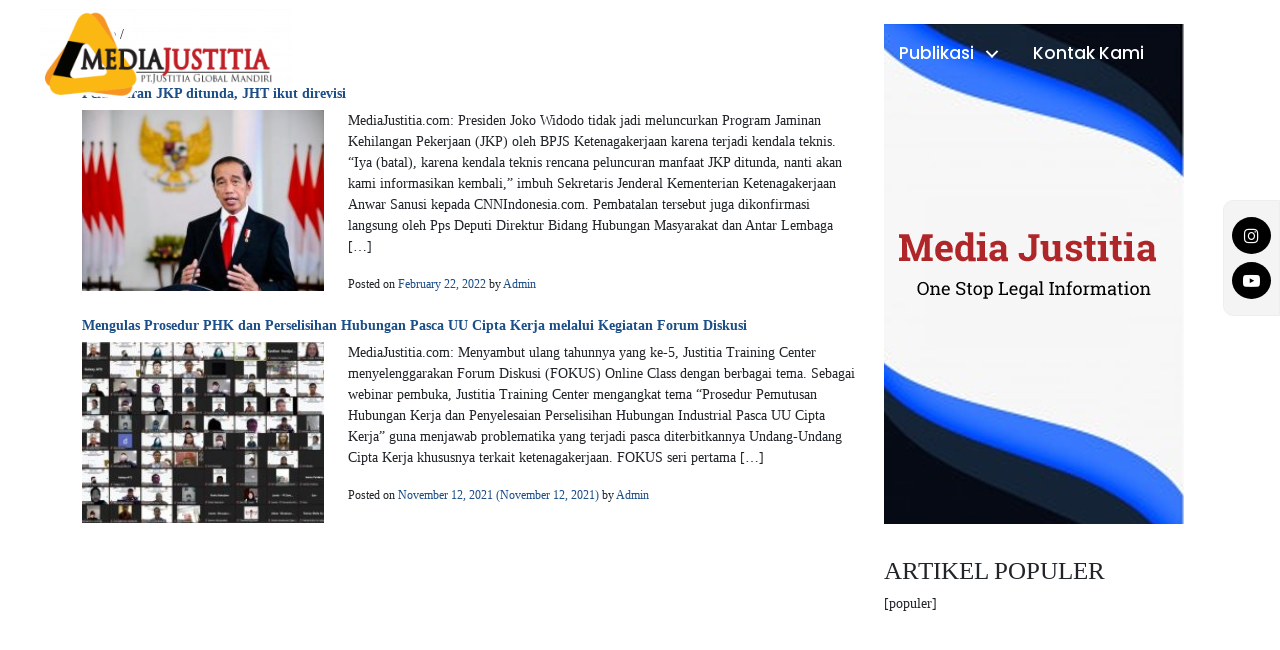

--- FILE ---
content_type: text/html; charset=UTF-8
request_url: https://www.mediajustitia.com/tag/phk/
body_size: 14246
content:
<!DOCTYPE html>
<html lang="en-US" data-bs-theme="light">

<head>
	<meta charset="UTF-8">
	<meta name="viewport" content="width=device-width, initial-scale=1">
	<link rel="profile" href="http://gmpg.org/xfn/11">
	<meta name='robots' content='index, follow, max-image-preview:large, max-snippet:-1, max-video-preview:-1' />

	<!-- This site is optimized with the Yoast SEO plugin v26.5 - https://yoast.com/wordpress/plugins/seo/ -->
	<title>PHK Archives - Media Justitia</title>
	<link rel="canonical" href="https://www.mediajustitia.com/tag/phk/" />
	<meta property="og:locale" content="en_US" />
	<meta property="og:type" content="article" />
	<meta property="og:title" content="PHK Archives - Media Justitia" />
	<meta property="og:url" content="https://www.mediajustitia.com/tag/phk/" />
	<meta property="og:site_name" content="Media Justitia" />
	<meta property="og:image" content="https://www.mediajustitia.com/wp-content/uploads/2019/10/medjus.png" />
	<meta property="og:image:width" content="4817" />
	<meta property="og:image:height" content="1715" />
	<meta property="og:image:type" content="image/png" />
	<meta name="twitter:card" content="summary_large_image" />
	<script type="application/ld+json" class="yoast-schema-graph">{"@context":"https://schema.org","@graph":[{"@type":"CollectionPage","@id":"https://www.mediajustitia.com/tag/phk/","url":"https://www.mediajustitia.com/tag/phk/","name":"PHK Archives - Media Justitia","isPartOf":{"@id":"https://www.mediajustitia.com/#website"},"primaryImageOfPage":{"@id":"https://www.mediajustitia.com/tag/phk/#primaryimage"},"image":{"@id":"https://www.mediajustitia.com/tag/phk/#primaryimage"},"thumbnailUrl":"https://www.mediajustitia.com/wp-content/uploads/2022/02/presiden-jokowi-4_169.jpeg","breadcrumb":{"@id":"https://www.mediajustitia.com/tag/phk/#breadcrumb"},"inLanguage":"en-US"},{"@type":"ImageObject","inLanguage":"en-US","@id":"https://www.mediajustitia.com/tag/phk/#primaryimage","url":"https://www.mediajustitia.com/wp-content/uploads/2022/02/presiden-jokowi-4_169.jpeg","contentUrl":"https://www.mediajustitia.com/wp-content/uploads/2022/02/presiden-jokowi-4_169.jpeg","width":700,"height":394,"caption":"Sumber foto : dok. Biro Pers Sekretariat Presiden)"},{"@type":"BreadcrumbList","@id":"https://www.mediajustitia.com/tag/phk/#breadcrumb","itemListElement":[{"@type":"ListItem","position":1,"name":"Home","item":"https://www.mediajustitia.com/"},{"@type":"ListItem","position":2,"name":"PHK"}]},{"@type":"WebSite","@id":"https://www.mediajustitia.com/#website","url":"https://www.mediajustitia.com/","name":"Media Justitia","description":"One Stop Legal Information","alternateName":"Media Justitia","potentialAction":[{"@type":"SearchAction","target":{"@type":"EntryPoint","urlTemplate":"https://www.mediajustitia.com/?s={search_term_string}"},"query-input":{"@type":"PropertyValueSpecification","valueRequired":true,"valueName":"search_term_string"}}],"inLanguage":"en-US"}]}</script>
	<!-- / Yoast SEO plugin. -->


<link rel='dns-prefetch' href='//cdnjs.cloudflare.com' />
<link rel='dns-prefetch' href='//fonts.googleapis.com' />
<link href='https://fonts.gstatic.com' crossorigin rel='preconnect' />
<link rel="alternate" type="application/rss+xml" title="Media Justitia &raquo; Feed" href="https://www.mediajustitia.com/feed/" />
<link rel="alternate" type="application/rss+xml" title="Media Justitia &raquo; Comments Feed" href="https://www.mediajustitia.com/comments/feed/" />
<link rel="alternate" type="application/rss+xml" title="Media Justitia &raquo; PHK Tag Feed" href="https://www.mediajustitia.com/tag/phk/feed/" />
<link rel="preload" href="https://www.mediajustitia.com/wp-content/plugins/bb-plugin/fonts/fontawesome/5.15.4/webfonts/fa-solid-900.woff2" as="font" type="font/woff2" crossorigin="anonymous">
<link rel="preload" href="https://www.mediajustitia.com/wp-content/plugins/bb-plugin/fonts/fontawesome/5.15.4/webfonts/fa-regular-400.woff2" as="font" type="font/woff2" crossorigin="anonymous">
<style id='wp-img-auto-sizes-contain-inline-css'>
img:is([sizes=auto i],[sizes^="auto," i]){contain-intrinsic-size:3000px 1500px}
/*# sourceURL=wp-img-auto-sizes-contain-inline-css */
</style>
<style id='wp-emoji-styles-inline-css'>

	img.wp-smiley, img.emoji {
		display: inline !important;
		border: none !important;
		box-shadow: none !important;
		height: 1em !important;
		width: 1em !important;
		margin: 0 0.07em !important;
		vertical-align: -0.1em !important;
		background: none !important;
		padding: 0 !important;
	}
/*# sourceURL=wp-emoji-styles-inline-css */
</style>
<style id='wp-block-library-inline-css'>
:root{--wp-block-synced-color:#7a00df;--wp-block-synced-color--rgb:122,0,223;--wp-bound-block-color:var(--wp-block-synced-color);--wp-editor-canvas-background:#ddd;--wp-admin-theme-color:#007cba;--wp-admin-theme-color--rgb:0,124,186;--wp-admin-theme-color-darker-10:#006ba1;--wp-admin-theme-color-darker-10--rgb:0,107,160.5;--wp-admin-theme-color-darker-20:#005a87;--wp-admin-theme-color-darker-20--rgb:0,90,135;--wp-admin-border-width-focus:2px}@media (min-resolution:192dpi){:root{--wp-admin-border-width-focus:1.5px}}.wp-element-button{cursor:pointer}:root .has-very-light-gray-background-color{background-color:#eee}:root .has-very-dark-gray-background-color{background-color:#313131}:root .has-very-light-gray-color{color:#eee}:root .has-very-dark-gray-color{color:#313131}:root .has-vivid-green-cyan-to-vivid-cyan-blue-gradient-background{background:linear-gradient(135deg,#00d084,#0693e3)}:root .has-purple-crush-gradient-background{background:linear-gradient(135deg,#34e2e4,#4721fb 50%,#ab1dfe)}:root .has-hazy-dawn-gradient-background{background:linear-gradient(135deg,#faaca8,#dad0ec)}:root .has-subdued-olive-gradient-background{background:linear-gradient(135deg,#fafae1,#67a671)}:root .has-atomic-cream-gradient-background{background:linear-gradient(135deg,#fdd79a,#004a59)}:root .has-nightshade-gradient-background{background:linear-gradient(135deg,#330968,#31cdcf)}:root .has-midnight-gradient-background{background:linear-gradient(135deg,#020381,#2874fc)}:root{--wp--preset--font-size--normal:16px;--wp--preset--font-size--huge:42px}.has-regular-font-size{font-size:1em}.has-larger-font-size{font-size:2.625em}.has-normal-font-size{font-size:var(--wp--preset--font-size--normal)}.has-huge-font-size{font-size:var(--wp--preset--font-size--huge)}.has-text-align-center{text-align:center}.has-text-align-left{text-align:left}.has-text-align-right{text-align:right}.has-fit-text{white-space:nowrap!important}#end-resizable-editor-section{display:none}.aligncenter{clear:both}.items-justified-left{justify-content:flex-start}.items-justified-center{justify-content:center}.items-justified-right{justify-content:flex-end}.items-justified-space-between{justify-content:space-between}.screen-reader-text{border:0;clip-path:inset(50%);height:1px;margin:-1px;overflow:hidden;padding:0;position:absolute;width:1px;word-wrap:normal!important}.screen-reader-text:focus{background-color:#ddd;clip-path:none;color:#444;display:block;font-size:1em;height:auto;left:5px;line-height:normal;padding:15px 23px 14px;text-decoration:none;top:5px;width:auto;z-index:100000}html :where(.has-border-color){border-style:solid}html :where([style*=border-top-color]){border-top-style:solid}html :where([style*=border-right-color]){border-right-style:solid}html :where([style*=border-bottom-color]){border-bottom-style:solid}html :where([style*=border-left-color]){border-left-style:solid}html :where([style*=border-width]){border-style:solid}html :where([style*=border-top-width]){border-top-style:solid}html :where([style*=border-right-width]){border-right-style:solid}html :where([style*=border-bottom-width]){border-bottom-style:solid}html :where([style*=border-left-width]){border-left-style:solid}html :where(img[class*=wp-image-]){height:auto;max-width:100%}:where(figure){margin:0 0 1em}html :where(.is-position-sticky){--wp-admin--admin-bar--position-offset:var(--wp-admin--admin-bar--height,0px)}@media screen and (max-width:600px){html :where(.is-position-sticky){--wp-admin--admin-bar--position-offset:0px}}

/*# sourceURL=wp-block-library-inline-css */
</style><style id='global-styles-inline-css'>
:root{--wp--preset--aspect-ratio--square: 1;--wp--preset--aspect-ratio--4-3: 4/3;--wp--preset--aspect-ratio--3-4: 3/4;--wp--preset--aspect-ratio--3-2: 3/2;--wp--preset--aspect-ratio--2-3: 2/3;--wp--preset--aspect-ratio--16-9: 16/9;--wp--preset--aspect-ratio--9-16: 9/16;--wp--preset--color--black: #000000;--wp--preset--color--cyan-bluish-gray: #abb8c3;--wp--preset--color--white: #ffffff;--wp--preset--color--pale-pink: #f78da7;--wp--preset--color--vivid-red: #cf2e2e;--wp--preset--color--luminous-vivid-orange: #ff6900;--wp--preset--color--luminous-vivid-amber: #fcb900;--wp--preset--color--light-green-cyan: #7bdcb5;--wp--preset--color--vivid-green-cyan: #00d084;--wp--preset--color--pale-cyan-blue: #8ed1fc;--wp--preset--color--vivid-cyan-blue: #0693e3;--wp--preset--color--vivid-purple: #9b51e0;--wp--preset--gradient--vivid-cyan-blue-to-vivid-purple: linear-gradient(135deg,rgb(6,147,227) 0%,rgb(155,81,224) 100%);--wp--preset--gradient--light-green-cyan-to-vivid-green-cyan: linear-gradient(135deg,rgb(122,220,180) 0%,rgb(0,208,130) 100%);--wp--preset--gradient--luminous-vivid-amber-to-luminous-vivid-orange: linear-gradient(135deg,rgb(252,185,0) 0%,rgb(255,105,0) 100%);--wp--preset--gradient--luminous-vivid-orange-to-vivid-red: linear-gradient(135deg,rgb(255,105,0) 0%,rgb(207,46,46) 100%);--wp--preset--gradient--very-light-gray-to-cyan-bluish-gray: linear-gradient(135deg,rgb(238,238,238) 0%,rgb(169,184,195) 100%);--wp--preset--gradient--cool-to-warm-spectrum: linear-gradient(135deg,rgb(74,234,220) 0%,rgb(151,120,209) 20%,rgb(207,42,186) 40%,rgb(238,44,130) 60%,rgb(251,105,98) 80%,rgb(254,248,76) 100%);--wp--preset--gradient--blush-light-purple: linear-gradient(135deg,rgb(255,206,236) 0%,rgb(152,150,240) 100%);--wp--preset--gradient--blush-bordeaux: linear-gradient(135deg,rgb(254,205,165) 0%,rgb(254,45,45) 50%,rgb(107,0,62) 100%);--wp--preset--gradient--luminous-dusk: linear-gradient(135deg,rgb(255,203,112) 0%,rgb(199,81,192) 50%,rgb(65,88,208) 100%);--wp--preset--gradient--pale-ocean: linear-gradient(135deg,rgb(255,245,203) 0%,rgb(182,227,212) 50%,rgb(51,167,181) 100%);--wp--preset--gradient--electric-grass: linear-gradient(135deg,rgb(202,248,128) 0%,rgb(113,206,126) 100%);--wp--preset--gradient--midnight: linear-gradient(135deg,rgb(2,3,129) 0%,rgb(40,116,252) 100%);--wp--preset--font-size--small: 13px;--wp--preset--font-size--medium: 20px;--wp--preset--font-size--large: 36px;--wp--preset--font-size--x-large: 42px;--wp--preset--font-family--inter: "Inter", sans-serif;--wp--preset--font-family--system-sans-serif: -apple-system, BlinkMacSystemFont, avenir next, avenir, segoe ui, helvetica neue, helvetica, Cantarell, Ubuntu, roboto, noto, arial, sans-serif;--wp--preset--font-family--system-serif: Iowan Old Style, Apple Garamond, Baskerville, Times New Roman, Droid Serif, Times, Source Serif Pro, serif, Apple Color Emoji, Segoe UI Emoji, Segoe UI Symbol;--wp--preset--spacing--20: 0.44rem;--wp--preset--spacing--30: 0.67rem;--wp--preset--spacing--40: 1rem;--wp--preset--spacing--50: 1.5rem;--wp--preset--spacing--60: 2.25rem;--wp--preset--spacing--70: 3.38rem;--wp--preset--spacing--80: 5.06rem;--wp--preset--shadow--natural: 6px 6px 9px rgba(0, 0, 0, 0.2);--wp--preset--shadow--deep: 12px 12px 50px rgba(0, 0, 0, 0.4);--wp--preset--shadow--sharp: 6px 6px 0px rgba(0, 0, 0, 0.2);--wp--preset--shadow--outlined: 6px 6px 0px -3px rgb(255, 255, 255), 6px 6px rgb(0, 0, 0);--wp--preset--shadow--crisp: 6px 6px 0px rgb(0, 0, 0);}:root { --wp--style--global--content-size: 650px;--wp--style--global--wide-size: 1200px; }:where(body) { margin: 0; }.wp-site-blocks > .alignleft { float: left; margin-right: 2em; }.wp-site-blocks > .alignright { float: right; margin-left: 2em; }.wp-site-blocks > .aligncenter { justify-content: center; margin-left: auto; margin-right: auto; }:where(.is-layout-flex){gap: 0.5em;}:where(.is-layout-grid){gap: 0.5em;}.is-layout-flow > .alignleft{float: left;margin-inline-start: 0;margin-inline-end: 2em;}.is-layout-flow > .alignright{float: right;margin-inline-start: 2em;margin-inline-end: 0;}.is-layout-flow > .aligncenter{margin-left: auto !important;margin-right: auto !important;}.is-layout-constrained > .alignleft{float: left;margin-inline-start: 0;margin-inline-end: 2em;}.is-layout-constrained > .alignright{float: right;margin-inline-start: 2em;margin-inline-end: 0;}.is-layout-constrained > .aligncenter{margin-left: auto !important;margin-right: auto !important;}.is-layout-constrained > :where(:not(.alignleft):not(.alignright):not(.alignfull)){max-width: var(--wp--style--global--content-size);margin-left: auto !important;margin-right: auto !important;}.is-layout-constrained > .alignwide{max-width: var(--wp--style--global--wide-size);}body .is-layout-flex{display: flex;}.is-layout-flex{flex-wrap: wrap;align-items: center;}.is-layout-flex > :is(*, div){margin: 0;}body .is-layout-grid{display: grid;}.is-layout-grid > :is(*, div){margin: 0;}body{padding-top: 0px;padding-right: 0px;padding-bottom: 0px;padding-left: 0px;}a:where(:not(.wp-element-button)){text-decoration: underline;}:root :where(.wp-element-button, .wp-block-button__link){background-color: #32373c;border-width: 0;color: #fff;font-family: inherit;font-size: inherit;font-style: inherit;font-weight: inherit;letter-spacing: inherit;line-height: inherit;padding-top: calc(0.667em + 2px);padding-right: calc(1.333em + 2px);padding-bottom: calc(0.667em + 2px);padding-left: calc(1.333em + 2px);text-decoration: none;text-transform: inherit;}.has-black-color{color: var(--wp--preset--color--black) !important;}.has-cyan-bluish-gray-color{color: var(--wp--preset--color--cyan-bluish-gray) !important;}.has-white-color{color: var(--wp--preset--color--white) !important;}.has-pale-pink-color{color: var(--wp--preset--color--pale-pink) !important;}.has-vivid-red-color{color: var(--wp--preset--color--vivid-red) !important;}.has-luminous-vivid-orange-color{color: var(--wp--preset--color--luminous-vivid-orange) !important;}.has-luminous-vivid-amber-color{color: var(--wp--preset--color--luminous-vivid-amber) !important;}.has-light-green-cyan-color{color: var(--wp--preset--color--light-green-cyan) !important;}.has-vivid-green-cyan-color{color: var(--wp--preset--color--vivid-green-cyan) !important;}.has-pale-cyan-blue-color{color: var(--wp--preset--color--pale-cyan-blue) !important;}.has-vivid-cyan-blue-color{color: var(--wp--preset--color--vivid-cyan-blue) !important;}.has-vivid-purple-color{color: var(--wp--preset--color--vivid-purple) !important;}.has-black-background-color{background-color: var(--wp--preset--color--black) !important;}.has-cyan-bluish-gray-background-color{background-color: var(--wp--preset--color--cyan-bluish-gray) !important;}.has-white-background-color{background-color: var(--wp--preset--color--white) !important;}.has-pale-pink-background-color{background-color: var(--wp--preset--color--pale-pink) !important;}.has-vivid-red-background-color{background-color: var(--wp--preset--color--vivid-red) !important;}.has-luminous-vivid-orange-background-color{background-color: var(--wp--preset--color--luminous-vivid-orange) !important;}.has-luminous-vivid-amber-background-color{background-color: var(--wp--preset--color--luminous-vivid-amber) !important;}.has-light-green-cyan-background-color{background-color: var(--wp--preset--color--light-green-cyan) !important;}.has-vivid-green-cyan-background-color{background-color: var(--wp--preset--color--vivid-green-cyan) !important;}.has-pale-cyan-blue-background-color{background-color: var(--wp--preset--color--pale-cyan-blue) !important;}.has-vivid-cyan-blue-background-color{background-color: var(--wp--preset--color--vivid-cyan-blue) !important;}.has-vivid-purple-background-color{background-color: var(--wp--preset--color--vivid-purple) !important;}.has-black-border-color{border-color: var(--wp--preset--color--black) !important;}.has-cyan-bluish-gray-border-color{border-color: var(--wp--preset--color--cyan-bluish-gray) !important;}.has-white-border-color{border-color: var(--wp--preset--color--white) !important;}.has-pale-pink-border-color{border-color: var(--wp--preset--color--pale-pink) !important;}.has-vivid-red-border-color{border-color: var(--wp--preset--color--vivid-red) !important;}.has-luminous-vivid-orange-border-color{border-color: var(--wp--preset--color--luminous-vivid-orange) !important;}.has-luminous-vivid-amber-border-color{border-color: var(--wp--preset--color--luminous-vivid-amber) !important;}.has-light-green-cyan-border-color{border-color: var(--wp--preset--color--light-green-cyan) !important;}.has-vivid-green-cyan-border-color{border-color: var(--wp--preset--color--vivid-green-cyan) !important;}.has-pale-cyan-blue-border-color{border-color: var(--wp--preset--color--pale-cyan-blue) !important;}.has-vivid-cyan-blue-border-color{border-color: var(--wp--preset--color--vivid-cyan-blue) !important;}.has-vivid-purple-border-color{border-color: var(--wp--preset--color--vivid-purple) !important;}.has-vivid-cyan-blue-to-vivid-purple-gradient-background{background: var(--wp--preset--gradient--vivid-cyan-blue-to-vivid-purple) !important;}.has-light-green-cyan-to-vivid-green-cyan-gradient-background{background: var(--wp--preset--gradient--light-green-cyan-to-vivid-green-cyan) !important;}.has-luminous-vivid-amber-to-luminous-vivid-orange-gradient-background{background: var(--wp--preset--gradient--luminous-vivid-amber-to-luminous-vivid-orange) !important;}.has-luminous-vivid-orange-to-vivid-red-gradient-background{background: var(--wp--preset--gradient--luminous-vivid-orange-to-vivid-red) !important;}.has-very-light-gray-to-cyan-bluish-gray-gradient-background{background: var(--wp--preset--gradient--very-light-gray-to-cyan-bluish-gray) !important;}.has-cool-to-warm-spectrum-gradient-background{background: var(--wp--preset--gradient--cool-to-warm-spectrum) !important;}.has-blush-light-purple-gradient-background{background: var(--wp--preset--gradient--blush-light-purple) !important;}.has-blush-bordeaux-gradient-background{background: var(--wp--preset--gradient--blush-bordeaux) !important;}.has-luminous-dusk-gradient-background{background: var(--wp--preset--gradient--luminous-dusk) !important;}.has-pale-ocean-gradient-background{background: var(--wp--preset--gradient--pale-ocean) !important;}.has-electric-grass-gradient-background{background: var(--wp--preset--gradient--electric-grass) !important;}.has-midnight-gradient-background{background: var(--wp--preset--gradient--midnight) !important;}.has-small-font-size{font-size: var(--wp--preset--font-size--small) !important;}.has-medium-font-size{font-size: var(--wp--preset--font-size--medium) !important;}.has-large-font-size{font-size: var(--wp--preset--font-size--large) !important;}.has-x-large-font-size{font-size: var(--wp--preset--font-size--x-large) !important;}.has-inter-font-family{font-family: var(--wp--preset--font-family--inter) !important;}.has-system-sans-serif-font-family{font-family: var(--wp--preset--font-family--system-sans-serif) !important;}.has-system-serif-font-family{font-family: var(--wp--preset--font-family--system-serif) !important;}
/*# sourceURL=global-styles-inline-css */
</style>

<link rel='stylesheet' id='contact-form-7-css' href='https://www.mediajustitia.com/wp-content/plugins/contact-form-7/includes/css/styles.css?ver=6.1.4' media='all' />
<link rel='stylesheet' id='velocity-addons-css' href='https://www.mediajustitia.com/wp-content/plugins/velocity-addons/public/css/velocity-addons-public.css?ver=1.8.3' media='all' />
<link rel='stylesheet' id='wp-polls-css' href='https://www.mediajustitia.com/wp-content/plugins/wp-polls/polls-css.css?ver=2.77.3' media='all' />
<style id='wp-polls-inline-css'>
.wp-polls .pollbar {
	margin: 1px;
	font-size: 6px;
	line-height: 8px;
	height: 8px;
	background-image: url('https://www.mediajustitia.com/wp-content/plugins/wp-polls/images/default/pollbg.gif');
	border: 1px solid #c8c8c8;
}

/*# sourceURL=wp-polls-inline-css */
</style>
<link rel='stylesheet' id='font-awesome-5-css' href='https://www.mediajustitia.com/wp-content/plugins/bb-plugin/fonts/fontawesome/5.15.4/css/all.min.css?ver=2.10.0.5' media='all' />
<link rel='stylesheet' id='fl-builder-layout-bundle-e18f621370683ff0047f6637a31d27cd-css' href='https://www.mediajustitia.com/wp-content/uploads/bb-plugin/cache/e18f621370683ff0047f6637a31d27cd-layout-bundle.css?ver=2.10.0.5-1.5.2.1' media='all' />
<link rel='stylesheet' id='justg-fontawesome-legacy-css' href='https://cdnjs.cloudflare.com/ajax/libs/font-awesome/4.7.0/css/font-awesome.min.css?ver=4.7.0' media='all' />
<link rel='stylesheet' id='justg-styles-css' href='https://www.mediajustitia.com/wp-content/themes/velocity/css/theme.min.css?ver=2.6.2' media='all' />
<link rel='stylesheet' id='dashicons-css' href='https://www.mediajustitia.com/wp-includes/css/dashicons.min.css?ver=6.9' media='all' />
<link rel='stylesheet' id='parent-style-css' href='https://www.mediajustitia.com/wp-content/themes/velocity/style.css?ver=2.6.2' media='all' />
<link rel='stylesheet' id='custom-style-css' href='https://www.mediajustitia.com/wp-content/themes/velocity-child/css/custom.css?ver=2.6.2.1670987539' media='all' />
<link rel='stylesheet' id='child-style-css' href='https://www.mediajustitia.com/wp-content/themes/velocity-child/style.css?ver=1.1.0' media='all' />
<link rel='stylesheet' id='fl-builder-google-fonts-3a0a4debd3a67a92e83f535ce656ae94-css' href='//fonts.googleapis.com/css?family=Poppins%3A600%2C500&#038;ver=6.9' media='all' />
<script src="https://www.mediajustitia.com/wp-includes/js/jquery/jquery.min.js?ver=3.7.1" id="jquery-core-js"></script>
<script src="https://www.mediajustitia.com/wp-includes/js/jquery/jquery-migrate.min.js?ver=3.4.1" id="jquery-migrate-js"></script>
<script src="https://www.mediajustitia.com/wp-content/plugins/velocity-addons/public/js/velocity-addons-public.js?ver=1.8.3" id="velocity-addons-js"></script>
<link rel="https://api.w.org/" href="https://www.mediajustitia.com/wp-json/" /><link rel="alternate" title="JSON" type="application/json" href="https://www.mediajustitia.com/wp-json/wp/v2/tags/194" /><link rel="EditURI" type="application/rsd+xml" title="RSD" href="https://www.mediajustitia.com/xmlrpc.php?rsd" />
<meta name="generator" content="WordPress 6.9" />
<meta name="cdp-version" content="1.5.0" /><script type="text/javascript">var ajaxurl = "https://www.mediajustitia.com/wp-admin/admin-ajax.php"</script><meta name="mobile-web-app-capable" content="yes">
<meta name="apple-mobile-web-app-capable" content="yes">
<meta name="apple-mobile-web-app-title" content="Media Justitia - One Stop Legal Information">
<style class='wp-fonts-local'>
@font-face{font-family:Inter;font-style:normal;font-weight:300 900;font-display:fallback;src:url('https://www.mediajustitia.com/wp-content/themes/velocity/fonts/inter/Inter-VariableFont_slnt,wght.woff2') format('woff2');font-stretch:normal;}
</style>
<link rel="icon" href="https://www.mediajustitia.com/wp-content/uploads/2022/08/favicon.png" sizes="32x32" />
<link rel="icon" href="https://www.mediajustitia.com/wp-content/uploads/2022/08/favicon.png" sizes="192x192" />
<link rel="apple-touch-icon" href="https://www.mediajustitia.com/wp-content/uploads/2022/08/favicon.png" />
<meta name="msapplication-TileImage" content="https://www.mediajustitia.com/wp-content/uploads/2022/08/favicon.png" />
		<style id="wp-custom-css">
			body:not(.single-fl-theme-layout) .fl-builder-content[data-overlay="1"]:not(.fl-theme-builder-header-scrolled):not([data-overlay-bg="default"]) .fl-row-content-wrap,
body:not(.single-fl-theme-layout) .fl-builder-content[data-overlay="1"]:not(.fl-theme-builder-header-scrolled):not([data-overlay-bg="default"]) .fl-col-content {
 background: transparent;
}		</style>
		<style id="kirki-inline-styles"></style></head>

<body class="archive tag tag-phk tag-194 wp-embed-responsive wp-theme-velocity wp-child-theme-velocity-child fl-builder-2-10-0-5 fl-themer-1-5-2-1 fl-no-js fl-theme-builder-header fl-theme-builder-header-header fl-theme-builder-footer fl-theme-builder-footer-footer hfeed" itemscope itemtype="http://schema.org/WebSite">
		<div class="site" id="page">

		<header class="fl-builder-content fl-builder-content-8 fl-builder-global-templates-locked" data-post-id="8" data-type="header" data-sticky="0" data-sticky-on="" data-sticky-breakpoint="medium" data-shrink="1" data-overlay="1" data-overlay-bg="transparent" data-shrink-image-height="50px" role="banner" itemscope="itemscope" itemtype="http://schema.org/WPHeader"><div class="fl-row fl-row-full-width fl-row-bg-color fl-node-5db8ec4bc05ca fl-row-default-height fl-row-align-center" data-node="5db8ec4bc05ca">
	<div class="fl-row-content-wrap">
								<div class="fl-row-content fl-row-fixed-width fl-node-content">
		
<div class="fl-col-group fl-node-5db8ec4bc2f17 fl-col-group-equal-height fl-col-group-align-center fl-col-group-custom-width" data-node="5db8ec4bc2f17">
			<div class="fl-col fl-node-5db8ec4bc3018 fl-col-bg-color fl-col-small fl-col-small-custom-width" data-node="5db8ec4bc3018">
	<div class="fl-col-content fl-node-content"><div class="fl-module fl-module-photo fl-node-5db8ec50d4c76" data-node="5db8ec50d4c76">
	<div class="fl-module-content fl-node-content">
		<div role="figure" class="fl-photo fl-photo-align-center" itemscope itemtype="https://schema.org/ImageObject">
	<div class="fl-photo-content fl-photo-img-png">
				<a href="https://www.mediajustitia.com" target="_self" itemprop="url">
				<img loading="lazy" decoding="async" class="fl-photo-img wp-image-2077 size-medium" src="https://www.mediajustitia.com/wp-content/uploads/2019/10/medjus-300x107.png" alt="medjus" height="107" width="300" title="medjus"  data-no-lazy="1" itemprop="image" srcset="https://www.mediajustitia.com/wp-content/uploads/2019/10/medjus-300x107.png 300w, https://www.mediajustitia.com/wp-content/uploads/2019/10/medjus-800x285.png 800w, https://www.mediajustitia.com/wp-content/uploads/2019/10/medjus-150x53.png 150w, https://www.mediajustitia.com/wp-content/uploads/2019/10/medjus-768x273.png 768w, https://www.mediajustitia.com/wp-content/uploads/2019/10/medjus-1536x547.png 1536w, https://www.mediajustitia.com/wp-content/uploads/2019/10/medjus-2048x729.png 2048w" sizes="auto, (max-width: 300px) 100vw, 300px" />
				</a>
					</div>
	</div>
	</div>
</div>
</div>
</div>
			<div class="fl-col fl-node-5db8ec4bc3052 fl-col-bg-color fl-col-small-custom-width" data-node="5db8ec4bc3052">
	<div class="fl-col-content fl-node-content"><div class="fl-module fl-module-menu fl-node-qvgju7pyk31s" data-node="qvgju7pyk31s">
	<div class="fl-module-content fl-node-content">
		<div class="fl-menu fl-menu-responsive-toggle-mobile fl-menu-responsive-flyout-overlay fl-flyout-right fl-menu-search-enabled">
	<button class="fl-menu-mobile-toggle hamburger fl-content-ui-button" aria-haspopup="menu" aria-label="Menu"><span class="fl-menu-icon svg-container"><svg version="1.1" class="hamburger-menu" xmlns="http://www.w3.org/2000/svg" xmlns:xlink="http://www.w3.org/1999/xlink" viewBox="0 0 512 512">
<rect class="fl-hamburger-menu-top" width="512" height="102"/>
<rect class="fl-hamburger-menu-middle" y="205" width="512" height="102"/>
<rect class="fl-hamburger-menu-bottom" y="410" width="512" height="102"/>
</svg>
</span></button>	<div class="fl-clear"></div>
	<nav role="navigation" aria-label="Menu" itemscope="itemscope" itemtype="https://schema.org/SiteNavigationElement"><ul id="menu-menu-atas" class="menu fl-menu-horizontal fl-toggle-arrows"><li id="menu-item-2807" class="menu-item menu-item-type-custom menu-item-object-custom menu-item-home"><a role="menuitem" href="https://www.mediajustitia.com/">Home</a></li><li id="menu-item-2826" class="menu-item menu-item-type-post_type menu-item-object-page menu-item-has-children fl-has-submenu"><div class="fl-has-submenu-container"><a role="menuitem" href="https://www.mediajustitia.com/about-us/">About Us</a><span role="button" tabindex="0" role="menuitem" aria-label="About Us submenu toggle" aria-haspopup="menu" aria-expanded="false" aria-controls="sub-menu-2826" class="fl-menu-toggle fl-content-ui-button"></span></div><ul id="sub-menu-2826" class="sub-menu" role="menu">	<li id="menu-item-2828" class="menu-item menu-item-type-post_type menu-item-object-page"><a role="menuitem" href="https://www.mediajustitia.com/about-us/our-profile/">Our Profile</a></li>	<li id="menu-item-2827" class="menu-item menu-item-type-post_type menu-item-object-page"><a role="menuitem" href="https://www.mediajustitia.com/about-us/our-services/">Our Services</a></li></ul></li><li id="menu-item-61" class="menu-item menu-item-type-taxonomy menu-item-object-category menu-item-has-children fl-has-submenu"><div class="fl-has-submenu-container"><a role="menuitem" href="https://www.mediajustitia.com/category/data-center/">Data Center</a><span role="button" tabindex="0" role="menuitem" aria-label="Data Center submenu toggle" aria-haspopup="menu" aria-expanded="false" aria-controls="sub-menu-61" class="fl-menu-toggle fl-content-ui-button"></span></div><ul id="sub-menu-61" class="sub-menu" role="menu">	<li id="menu-item-63" class="menu-item menu-item-type-taxonomy menu-item-object-category menu-item-has-children fl-has-submenu"><div class="fl-has-submenu-container"><a role="menuitem" href="https://www.mediajustitia.com/category/data-center/peraturan/">Peraturan</a><span role="button" tabindex="0" role="menuitem" aria-label="Peraturan submenu toggle" aria-haspopup="menu" aria-expanded="false" aria-controls="sub-menu-63" class="fl-menu-toggle fl-content-ui-button"></span></div>	<ul id="sub-menu-63" class="sub-menu" role="menu">		<li id="menu-item-3566" class="menu-item menu-item-type-taxonomy menu-item-object-category"><a role="menuitem" href="https://www.mediajustitia.com/category/data-center/peraturan/undang-undang-dasar/">Undang-Undang Dasar</a></li>		<li id="menu-item-3540" class="menu-item menu-item-type-taxonomy menu-item-object-category"><a role="menuitem" href="https://www.mediajustitia.com/category/data-center/peraturan/undang-undang/">Undang-Undang</a></li>		<li id="menu-item-3662" class="menu-item menu-item-type-taxonomy menu-item-object-category menu-item-has-children fl-has-submenu"><div class="fl-has-submenu-container"><a role="menuitem" href="https://www.mediajustitia.com/category/data-center/peraturan/peraturan-lembaga-negara/">Lembaga Negara</a><span role="button" tabindex="0" role="menuitem" aria-label="Lembaga Negara submenu toggle" aria-haspopup="menu" aria-expanded="false" aria-controls="sub-menu-3662" class="fl-menu-toggle fl-content-ui-button"></span></div>		<ul id="sub-menu-3662" class="sub-menu" role="menu">			<li id="menu-item-4260" class="menu-item menu-item-type-taxonomy menu-item-object-category"><a role="menuitem" href="https://www.mediajustitia.com/category/data-center/peraturan/peraturan-lembaga-negara/peraturan-mahkamah-agung/">Peraturan Mahkamah Agung RI</a></li>			<li id="menu-item-3544" class="menu-item menu-item-type-taxonomy menu-item-object-category"><a role="menuitem" href="https://www.mediajustitia.com/category/data-center/peraturan/peraturan-lembaga-negara/peraturan-presiden/">Peraturan Presiden</a></li>			<li id="menu-item-5206" class="menu-item menu-item-type-taxonomy menu-item-object-category"><a role="menuitem" href="https://www.mediajustitia.com/category/data-center/peraturan/peraturan-lembaga-negara/keputusan-presiden/">Keputusan Presiden</a></li>			<li id="menu-item-4543" class="menu-item menu-item-type-taxonomy menu-item-object-category"><a role="menuitem" href="https://www.mediajustitia.com/category/data-center/peraturan/peraturan-lembaga-negara/peraturan-kejaksaan-republik-indonesia/">Peraturan Kejaksaan Republik Indonesia</a></li>			<li id="menu-item-4546" class="menu-item menu-item-type-taxonomy menu-item-object-category"><a role="menuitem" href="https://www.mediajustitia.com/category/data-center/peraturan/peraturan-lembaga-negara/peraturan-badan-pengawas-pemilihan-umum/">Peraturan Badan Pengawas Pemilihan Umum RI</a></li>			<li id="menu-item-7669" class="menu-item menu-item-type-taxonomy menu-item-object-category"><a role="menuitem" href="https://www.mediajustitia.com/category/data-center/peraturan/lembaga-pemerintah-non-kementerian/peraturan-komisi-pemilihan-umum/">Peraturan Komisi Pemilihan Umum</a></li>			<li id="menu-item-4550" class="menu-item menu-item-type-taxonomy menu-item-object-category"><a role="menuitem" href="https://www.mediajustitia.com/category/data-center/peraturan/peraturan-lembaga-negara/peraturan-badan-pemeriksa-keuangan-ri/">Peraturan Badan Pemeriksa Keuangan RI</a></li></ul></li>		<li id="menu-item-3695" class="menu-item menu-item-type-taxonomy menu-item-object-category"><a role="menuitem" href="https://www.mediajustitia.com/category/data-center/peraturan/peraturan-pemerintah/">Peraturan Pemerintah</a></li>		<li id="menu-item-4553" class="menu-item menu-item-type-taxonomy menu-item-object-category menu-item-has-children fl-has-submenu"><div class="fl-has-submenu-container"><a role="menuitem" href="https://www.mediajustitia.com/category/data-center/peraturan/kementerian/">Kementerian</a><span role="button" tabindex="0" role="menuitem" aria-label="Kementerian submenu toggle" aria-haspopup="menu" aria-expanded="false" aria-controls="sub-menu-4553" class="fl-menu-toggle fl-content-ui-button"></span></div>		<ul id="sub-menu-4553" class="sub-menu" role="menu">			<li id="menu-item-3542" class="menu-item menu-item-type-taxonomy menu-item-object-category"><a role="menuitem" href="https://www.mediajustitia.com/category/data-center/peraturan/kementerian/peraturan-menteri/">Peraturan Menteri</a></li>			<li id="menu-item-4318" class="menu-item menu-item-type-taxonomy menu-item-object-category"><a role="menuitem" href="https://www.mediajustitia.com/category/data-center/peraturan/kementerian/keputusan-menteri/">Keputusan Menteri</a></li></ul></li>		<li id="menu-item-4554" class="menu-item menu-item-type-taxonomy menu-item-object-category menu-item-has-children fl-has-submenu"><div class="fl-has-submenu-container"><a role="menuitem" href="https://www.mediajustitia.com/category/data-center/peraturan/lembaga-pemerintah-non-kementerian/">Lembaga Pemerintah Non Kementerian</a><span role="button" tabindex="0" role="menuitem" aria-label="Lembaga Pemerintah Non Kementerian submenu toggle" aria-haspopup="menu" aria-expanded="false" aria-controls="sub-menu-4554" class="fl-menu-toggle fl-content-ui-button"></span></div>		<ul id="sub-menu-4554" class="sub-menu" role="menu">			<li id="menu-item-4559" class="menu-item menu-item-type-taxonomy menu-item-object-category"><a role="menuitem" href="https://www.mediajustitia.com/category/data-center/peraturan/lembaga-pemerintah-non-kementerian/peraturan-badan-kepegawaian-negara-ri/">Peraturan Badan Kepegawaian Negara RI</a></li>			<li id="menu-item-4560" class="menu-item menu-item-type-taxonomy menu-item-object-category"><a role="menuitem" href="https://www.mediajustitia.com/category/data-center/peraturan/lembaga-pemerintah-non-kementerian/peraturan-badan-narkotika-nasional/">Peraturan Badan Narkotika Nasional RI</a></li>			<li id="menu-item-5510" class="menu-item menu-item-type-taxonomy menu-item-object-category menu-item-has-children fl-has-submenu"><div class="fl-has-submenu-container"><a role="menuitem" href="https://www.mediajustitia.com/category/data-center/peraturan/peraturan-perundang-undangan-daerah/">Peraturan Perundang-Undangan Daerah</a><span role="button" tabindex="0" role="menuitem" aria-label="Peraturan Perundang-Undangan Daerah submenu toggle" aria-haspopup="menu" aria-expanded="false" aria-controls="sub-menu-5510" class="fl-menu-toggle fl-content-ui-button"></span></div>			<ul id="sub-menu-5510" class="sub-menu" role="menu">				<li id="menu-item-5571" class="menu-item menu-item-type-taxonomy menu-item-object-category"><a role="menuitem" href="https://www.mediajustitia.com/category/data-center/peraturan/peraturan-perundang-undangan-daerah/peraturan-gubernur/">Peraturan Gubernur</a></li>				<li id="menu-item-5514" class="menu-item menu-item-type-taxonomy menu-item-object-category"><a role="menuitem" href="https://www.mediajustitia.com/category/data-center/peraturan/peraturan-perundang-undangan-daerah/peraturan-walikota/">Peraturan Walikota</a></li>				<li id="menu-item-5512" class="menu-item menu-item-type-taxonomy menu-item-object-category"><a role="menuitem" href="https://www.mediajustitia.com/category/data-center/peraturan/peraturan-perundang-undangan-daerah/peraturan-bupati/">Peraturan Bupati</a></li>				<li id="menu-item-3546" class="menu-item menu-item-type-taxonomy menu-item-object-category"><a role="menuitem" href="https://www.mediajustitia.com/category/data-center/peraturan/peraturan-daerah/">Peraturan Daerah</a></li></ul></li>			<li id="menu-item-4565" class="menu-item menu-item-type-taxonomy menu-item-object-category"><a role="menuitem" href="https://www.mediajustitia.com/category/data-center/peraturan/lembaga-pemerintah-non-kementerian/peraturan-badan-pengawasan-keuangan-dan-pembangunan-ri/">Peraturan Badan Pengawasan Keuangan dan Pembangunan RI</a></li></ul></li>		<li id="menu-item-4574" class="menu-item menu-item-type-taxonomy menu-item-object-category"><a role="menuitem" href="https://www.mediajustitia.com/category/data-center/peraturan/peraturan-kepolisian-negara-republik-indonesia/">Peraturan Kepolisian Negara Republik Indonesia</a></li>		<li id="menu-item-4562" class="menu-item menu-item-type-taxonomy menu-item-object-category"><a role="menuitem" href="https://www.mediajustitia.com/category/data-center/peraturan/peraturan-otoritas-jasa-keuangan/">Peraturan Otoritas Jasa Keuangan</a></li>		<li id="menu-item-4563" class="menu-item menu-item-type-taxonomy menu-item-object-category"><a role="menuitem" href="https://www.mediajustitia.com/category/data-center/peraturan/peraturan-bank-indonesia/">Peraturan Bank Indonesia</a></li></ul></li>	<li id="menu-item-64" class="menu-item menu-item-type-taxonomy menu-item-object-category menu-item-has-children fl-has-submenu"><div class="fl-has-submenu-container"><a role="menuitem" href="https://www.mediajustitia.com/category/data-center/putusan/">Putusan</a><span role="button" tabindex="0" role="menuitem" aria-label="Putusan submenu toggle" aria-haspopup="menu" aria-expanded="false" aria-controls="sub-menu-64" class="fl-menu-toggle fl-content-ui-button"></span></div>	<ul id="sub-menu-64" class="sub-menu" role="menu">		<li id="menu-item-3559" class="menu-item menu-item-type-taxonomy menu-item-object-category"><a role="menuitem" href="https://www.mediajustitia.com/category/data-center/putusan/putusan-mahkamah-agung/">Putusan Mahkamah Agung</a></li>		<li id="menu-item-3551" class="menu-item menu-item-type-taxonomy menu-item-object-category"><a role="menuitem" href="https://www.mediajustitia.com/category/data-center/putusan/putusan-pengadilan-tinggi/">Putusan Pengadilan Tinggi</a></li>		<li id="menu-item-3553" class="menu-item menu-item-type-taxonomy menu-item-object-category"><a role="menuitem" href="https://www.mediajustitia.com/category/data-center/putusan/putusan-pengadilan-negeri/">Putusan Pengadilan Negeri</a></li>		<li id="menu-item-3555" class="menu-item menu-item-type-taxonomy menu-item-object-category"><a role="menuitem" href="https://www.mediajustitia.com/category/data-center/putusan/putusan-pengadilan-agama/">Putusan Pengadilan Agama</a></li>		<li id="menu-item-3558" class="menu-item menu-item-type-taxonomy menu-item-object-category"><a role="menuitem" href="https://www.mediajustitia.com/category/data-center/putusan/putusan-pengadilan-tata-usaha-negara/">Putusan Pengadilan Tata Usaha Negara</a></li>		<li id="menu-item-3557" class="menu-item menu-item-type-taxonomy menu-item-object-category"><a role="menuitem" href="https://www.mediajustitia.com/category/data-center/putusan/putusan-pengadilan-pajak/">Putusan Pengadilan Pajak</a></li></ul></li>	<li id="menu-item-62" class="menu-item menu-item-type-taxonomy menu-item-object-category"><a role="menuitem" href="https://www.mediajustitia.com/category/data-center/materi-hukum/">Materi Hukum</a></li></ul></li><li id="menu-item-2923" class="menu-item menu-item-type-taxonomy menu-item-object-category menu-item-has-children fl-has-submenu"><div class="fl-has-submenu-container"><a role="menuitem" href="https://www.mediajustitia.com/category/publikasi/">Publikasi</a><span role="button" tabindex="0" role="menuitem" aria-label="Publikasi submenu toggle" aria-haspopup="menu" aria-expanded="false" aria-controls="sub-menu-2923" class="fl-menu-toggle fl-content-ui-button"></span></div><ul id="sub-menu-2923" class="sub-menu" role="menu">	<li id="menu-item-2927" class="menu-item menu-item-type-taxonomy menu-item-object-category"><a role="menuitem" href="https://www.mediajustitia.com/category/berita/">Berita</a></li>	<li id="menu-item-2924" class="menu-item menu-item-type-taxonomy menu-item-object-category"><a role="menuitem" href="https://www.mediajustitia.com/category/publikasi/opini/">Opini</a></li>	<li id="menu-item-2928" class="menu-item menu-item-type-taxonomy menu-item-object-category"><a role="menuitem" href="https://www.mediajustitia.com/category/edukasi-hukum/">Edukasi Hukum</a></li>	<li id="menu-item-2926" class="menu-item menu-item-type-taxonomy menu-item-object-category"><a role="menuitem" href="https://www.mediajustitia.com/category/tanyamedjus/">#TanyaMedjus</a></li>	<li id="menu-item-2925" class="menu-item menu-item-type-taxonomy menu-item-object-category"><a role="menuitem" href="https://www.mediajustitia.com/category/publikasi/tokoh/">Tokoh Hukum</a></li>	<li id="menu-item-3501" class="menu-item menu-item-type-post_type menu-item-object-page menu-item-has-children fl-has-submenu"><div class="fl-has-submenu-container"><a role="menuitem" href="https://www.mediajustitia.com/rubrik/">Rubrik</a><span role="button" tabindex="0" role="menuitem" aria-label="Rubrik submenu toggle" aria-haspopup="menu" aria-expanded="false" aria-controls="sub-menu-3501" class="fl-menu-toggle fl-content-ui-button"></span></div>	<ul id="sub-menu-3501" class="sub-menu" role="menu">		<li id="menu-item-3510" class="menu-item menu-item-type-taxonomy menu-item-object-category"><a role="menuitem" href="https://www.mediajustitia.com/category/rubrik-akpi/">Rubrik AKPI</a></li>		<li id="menu-item-3507" class="menu-item menu-item-type-taxonomy menu-item-object-category"><a role="menuitem" href="https://www.mediajustitia.com/category/rubrik-peradi/">Rubrik PERADI</a></li>		<li id="menu-item-3508" class="menu-item menu-item-type-taxonomy menu-item-object-category"><a role="menuitem" href="https://www.mediajustitia.com/category/rubrik-pahki/">Rubrik PAHKI</a></li>		<li id="menu-item-3512" class="menu-item menu-item-type-taxonomy menu-item-object-category"><a role="menuitem" href="https://www.mediajustitia.com/category/rubrik-perkhappi/">Rubrik PERKHAPPI</a></li>		<li id="menu-item-5184" class="menu-item menu-item-type-taxonomy menu-item-object-category"><a role="menuitem" href="https://www.mediajustitia.com/category/rubrik-ikadin-jaksel/">Rubrik IKADIN Jaksel</a></li></ul></li></ul></li><li id="menu-item-50" class="menu-item menu-item-type-post_type menu-item-object-page"><a role="menuitem" href="https://www.mediajustitia.com/kontak-kami/">Kontak Kami</a></li><li class='menu-item fl-menu-search-item'><div class="fl-search-form fl-search-form-button fl-search-button-reveal fl-search-button-center fl-search-form-width-full"
	>
	<div class="fl-search-form-wrap">
		<div class="fl-search-form-fields">
			<div class="fl-search-form-input-wrap">
				<form role="search" aria-label="Search form" method="get" action="https://www.mediajustitia.com/">
	<div class="fl-form-field">
		<input type="search" aria-label="Search input" class="fl-search-text" placeholder="Search..." value="" name="s" />

			</div>
	</form>
			</div>
			<div  class="fl-button-wrap fl-button-width-auto fl-button-center fl-button-has-icon">
			<a role="button" tabindex="0"     class="fl-button" >
					<i class="fl-button-icon fl-button-icon-before fas fa-search" aria-hidden="true"></i>
						<span class="fl-button-text"><span class="sr-only">Search</span></span>
					</a role=&quot;button&quot; tabindex=&quot;0&quot;>
	</div>
		</div>
	</div>
</div>
</li></ul></nav></div>
	</div>
</div>
</div>
</div>
	</div>
		</div>
	</div>
</div>
</header><div class="uabb-js-breakpoint" style="display: none;"></div>
		<div class="justg-top-content"></div>

		<div id="wrapper-content">
			
<div class="wrapper" id="archive-wrapper">

	<div class="container" id="content" tabindex="-1">

		<div class="row">

			<!-- Do the left sidebar check -->
			<div class="content-area col order-2" id="primary">
			<main class="site-main" id="main">

									<header class="page-header block-primary">
						<div class="justg-breadcrumbs breadcrumbs-justg_before_title"><div class="breadcrumbs pb-2"  itemscope itemtype="https://schema.org/BreadcrumbList"><div class="breadcrumbs-inner"><a href="https://www.mediajustitia.com">Home</a><span class="separator"> / </span></div></div></div><h1 class="page-title">Tag: <span>PHK</span></h1>					</header><!-- .page-header -->
				
<article class="block-primary mb-4 post-2116 post type-post status-publish format-standard has-post-thumbnail hentry category-berita tag-batal tag-bpjs tag-jht tag-jkp tag-jokowi tag-luncur tag-phk" id="post-2116">

	<header class="entry-header">

		<h2 class="content-title"><a href="https://www.mediajustitia.com/berita/peluncuran-jkp-ditunda-jht-ikut-direvisi/" rel="bookmark">Peluncuran JKP ditunda, JHT ikut direvisi</a></h2>
	</header><!-- .entry-header -->

	<div class="entry-content">
		<div class="row">
			<div class="col-md-4 pr-md-0">
				<a href="https://www.mediajustitia.com/berita/peluncuran-jkp-ditunda-jht-ikut-direvisi/">
					<div class="ratio ratio-4x3 bg-light overflow-hidden mb-2 mb-md-0">
						<img width="300" height="169" src="https://www.mediajustitia.com/wp-content/uploads/2022/02/presiden-jokowi-4_169-300x169.jpeg" class="w-100 wp-post-image" alt="" loading="lazy" decoding="async" srcset="https://www.mediajustitia.com/wp-content/uploads/2022/02/presiden-jokowi-4_169-300x169.jpeg 300w, https://www.mediajustitia.com/wp-content/uploads/2022/02/presiden-jokowi-4_169-150x84.jpeg 150w, https://www.mediajustitia.com/wp-content/uploads/2022/02/presiden-jokowi-4_169.jpeg 700w" sizes="auto, (max-width: 300px) 100vw, 300px" />					</div>
				</a>
			</div>
			<div class="col-md-8">
				<p>MediaJustitia.com: Presiden Joko Widodo tidak jadi meluncurkan Program Jaminan Kehilangan Pekerjaan (JKP) oleh BPJS Ketenagakerjaan karena terjadi kendala teknis. &#8220;Iya (batal), karena kendala teknis rencana peluncuran manfaat JKP ditunda, nanti akan kami informasikan kembali,&#8221; imbuh Sekretaris Jenderal Kementerian Ketenagakerjaan Anwar Sanusi kepada CNNIndonesia.com. Pembatalan tersebut juga dikonfirmasi langsung oleh Pps Deputi Direktur Bidang Hubungan Masyarakat dan Antar Lembaga [&hellip;]</p>
				
					<div class="entry-meta">
						<small>
							<span class="posted-on">Posted on <a href="https://www.mediajustitia.com/berita/peluncuran-jkp-ditunda-jht-ikut-direvisi/" rel="bookmark"><time class="entry-date published updated" datetime="2022-02-22T13:36:03+07:00">February 22, 2022</time></a></span><span class="byline"> by<span class="author vcard"> <a class="url fn n" href="https://www.mediajustitia.com/author/mediajus/">Admin</a></span></span>						</small>
					</div><!-- .entry-meta -->

							</div>
		</div>

	</div><!-- .entry-content -->

</article><!-- #post-## -->

<article class="block-primary mb-4 post-1900 post type-post status-publish format-standard has-post-thumbnail hentry category-berita category-events tag-andari-yurikosari tag-hubungan-industrial tag-phk tag-uu-cipta-kerja" id="post-1900">

	<header class="entry-header">

		<h2 class="content-title"><a href="https://www.mediajustitia.com/berita/mengulas-prosedur-phk-dan-perselisihan-hubungan-pasca-uu-cipta-kerja-melalui-kegiatan-forum-diskusi/" rel="bookmark">Mengulas Prosedur PHK dan Perselisihan Hubungan Pasca UU Cipta Kerja melalui Kegiatan Forum Diskusi</a></h2>
	</header><!-- .entry-header -->

	<div class="entry-content">
		<div class="row">
			<div class="col-md-4 pr-md-0">
				<a href="https://www.mediajustitia.com/berita/mengulas-prosedur-phk-dan-perselisihan-hubungan-pasca-uu-cipta-kerja-melalui-kegiatan-forum-diskusi/">
					<div class="ratio ratio-4x3 bg-light overflow-hidden mb-2 mb-md-0">
						<img width="300" height="173" src="https://www.mediajustitia.com/wp-content/uploads/2021/11/WhatsApp-Image-2021-11-12-at-16.25.40-300x173.jpeg" class="w-100 wp-post-image" alt="" loading="lazy" decoding="async" srcset="https://www.mediajustitia.com/wp-content/uploads/2021/11/WhatsApp-Image-2021-11-12-at-16.25.40-300x173.jpeg 300w, https://www.mediajustitia.com/wp-content/uploads/2021/11/WhatsApp-Image-2021-11-12-at-16.25.40-800x462.jpeg 800w, https://www.mediajustitia.com/wp-content/uploads/2021/11/WhatsApp-Image-2021-11-12-at-16.25.40-150x87.jpeg 150w, https://www.mediajustitia.com/wp-content/uploads/2021/11/WhatsApp-Image-2021-11-12-at-16.25.40-768x444.jpeg 768w, https://www.mediajustitia.com/wp-content/uploads/2021/11/WhatsApp-Image-2021-11-12-at-16.25.40.jpeg 967w" sizes="auto, (max-width: 300px) 100vw, 300px" />					</div>
				</a>
			</div>
			<div class="col-md-8">
				<p>MediaJustitia.com: Menyambut ulang tahunnya yang ke-5, Justitia Training Center menyelenggarakan Forum Diskusi (FOKUS) Online Class dengan berbagai tema. Sebagai webinar pembuka, Justitia Training Center mengangkat tema “Prosedur Pemutusan Hubungan Kerja dan Penyelesaian Perselisihan Hubungan Industrial Pasca UU Cipta Kerja” guna menjawab problematika yang terjadi pasca diterbitkannya Undang-Undang Cipta Kerja khususnya terkait ketenagakerjaan. FOKUS seri pertama [&hellip;]</p>
				
					<div class="entry-meta">
						<small>
							<span class="posted-on">Posted on <a href="https://www.mediajustitia.com/berita/mengulas-prosedur-phk-dan-perselisihan-hubungan-pasca-uu-cipta-kerja-melalui-kegiatan-forum-diskusi/" rel="bookmark"><time class="entry-date published" datetime="2021-11-12T16:56:31+07:00">November 12, 2021</time><time class="updated" datetime="2021-11-12T16:57:09+07:00"> (November 12, 2021) </time></a></span><span class="byline"> by<span class="author vcard"> <a class="url fn n" href="https://www.mediajustitia.com/author/mediajus/">Admin</a></span></span>						</small>
					</div><!-- .entry-meta -->

							</div>
		</div>

	</div><!-- .entry-content -->

</article><!-- #post-## -->
				<!-- Display the pagination component. -->
							</main><!-- #main -->

			<!-- Do the right sidebar check. -->
			</div> <!-- #primary -->            <div class="widget-area right-sidebar ps-md-3 pe-md-0 col-sm-4 order-3" id="right-sidebar" role="complementary">
                                <aside id="media_image-2" class="widget widget_media_image"><img width="300" height="500" src="https://www.mediajustitia.com/wp-content/uploads/2019/11/bannrev.jpg" class="image wp-image-230  attachment-full size-full" alt="" style="max-width: 100%; height: auto;" decoding="async" loading="lazy" srcset="https://www.mediajustitia.com/wp-content/uploads/2019/11/bannrev.jpg 300w, https://www.mediajustitia.com/wp-content/uploads/2019/11/bannrev-90x150.jpg 90w, https://www.mediajustitia.com/wp-content/uploads/2019/11/bannrev-180x300.jpg 180w" sizes="auto, (max-width: 300px) 100vw, 300px" /></aside><aside id="text-2" class="widget widget_text"><h3 class="widget-title"><span>ARTIKEL POPULER</span></h3>			<div class="textwidget"><p>[populer]</p>
</div>
		</aside>                            </div>
            
		</div><!-- .row -->

	</div><!-- #content -->

</div><!-- #archive-wrapper -->



</div><!-- #wrapper-content  closing tag here -->

<footer class="fl-builder-content fl-builder-content-10 fl-builder-global-templates-locked" data-post-id="10" data-type="footer" itemscope="itemscope" itemtype="http://schema.org/WPFooter"><div class="fl-row fl-row-full-width fl-row-bg-color fl-node-5db8eb461eb6b fl-row-default-height fl-row-align-center" data-node="5db8eb461eb6b">
	<div class="fl-row-content-wrap">
								<div class="fl-row-content fl-row-fixed-width fl-node-content">
		
<div class="fl-col-group fl-node-5db8eb461eba1" data-node="5db8eb461eba1">
			<div class="fl-col fl-node-5db8eb461ec44 fl-col-bg-color fl-col-small" data-node="5db8eb461ec44">
	<div class="fl-col-content fl-node-content"><div class="fl-module fl-module-heading fl-node-ru2bqzi50joy" data-node="ru2bqzi50joy">
	<div class="fl-module-content fl-node-content">
		<h2 class="fl-heading">
		<span class="fl-heading-text">Media Justitia</span>
	</h2>
	</div>
</div>
<div class="fl-module fl-module-icon fl-node-5db8eb461ed05" data-node="5db8eb461ed05">
	<div class="fl-module-content fl-node-content">
		<div class="fl-icon-wrap">
	<span class="fl-icon">
				<i class="fas fa-map-marked-alt" aria-hidden="true"></i>
					</span>
			<div id="fl-icon-text-5db8eb461ed05" class="fl-icon-text fl-icon-text-wrap">
						<p style="text-align: left;">Perkantoran Golden Centrum<br />Jalan Majapahit No. 26 Q, DKI Jakarta, 10160.</p>					</div>
	</div>
	</div>
</div>
<div class="fl-module fl-module-icon fl-node-5db8eb461ed3c" data-node="5db8eb461ed3c">
	<div class="fl-module-content fl-node-content">
		<div class="fl-icon-wrap">
	<span class="fl-icon">
				<i class="fas fa-phone-alt" aria-hidden="true"></i>
					</span>
			<div id="fl-icon-text-5db8eb461ed3c" class="fl-icon-text fl-icon-text-wrap">
						<p><span dir="ltr" role="presentation">Telp: <a href="tel:0213501108" target="_blank" rel="noopener">(021) 3501108</a>, Fax: <a href="tel:0213862765" target="_blank" rel="noopener">(021) 3862765</a></span></p>					</div>
	</div>
	</div>
</div>
<div class="fl-module fl-module-icon fl-node-ipg12tlwodc6" data-node="ipg12tlwodc6">
	<div class="fl-module-content fl-node-content">
		<div class="fl-icon-wrap">
	<span class="fl-icon">
				<i class="fas fa-phone-alt" aria-hidden="true"></i>
					</span>
			<div id="fl-icon-text-ipg12tlwodc6" class="fl-icon-text fl-icon-text-wrap">
						<p>Mobile: <a href="tel:08111342112" target="_blank" rel="noopener">0811-1342-112</a> (Della), <a href="tel:08118201492" target="_blank" rel="noopener">0811-8201-492</a> (Nita)</p>					</div>
	</div>
	</div>
</div>
<div class="fl-module fl-module-icon fl-node-0uvj12mkfxp6" data-node="0uvj12mkfxp6">
	<div class="fl-module-content fl-node-content">
		<div class="fl-icon-wrap">
	<span class="fl-icon">
								<a href="mailto:informasi@mediajustitia.com" target="_blank"  tabindex="-1" aria-hidden="true" aria-labelledby="fl-icon-text-0uvj12mkfxp6" rel="noopener" >
							<i class="far fa-envelope" aria-hidden="true"></i>
						</a>
			</span>
			<div id="fl-icon-text-0uvj12mkfxp6" class="fl-icon-text">
						<a href="mailto:informasi@mediajustitia.com" target="_blank"  class="fl-icon-text-link fl-icon-text-wrap" rel="noopener" >
						<p><span dir="ltr" role="presentation">informasi@mediajustitia.com</span></p>						</a>
					</div>
	</div>
	</div>
</div>
<div class="fl-module fl-module-icon fl-node-71umodhe2iv3" data-node="71umodhe2iv3">
	<div class="fl-module-content fl-node-content">
		<div class="fl-icon-wrap">
	<span class="fl-icon">
								<a href="mailto:medjustitia@gmail.com" target="_blank"  tabindex="-1" aria-hidden="true" aria-labelledby="fl-icon-text-71umodhe2iv3" rel="noopener" >
							<i class="far fa-envelope" aria-hidden="true"></i>
						</a>
			</span>
			<div id="fl-icon-text-71umodhe2iv3" class="fl-icon-text">
						<a href="mailto:medjustitia@gmail.com" target="_blank"  class="fl-icon-text-link fl-icon-text-wrap" rel="noopener" >
						<p>medjustitia@gmail.com</p>						</a>
					</div>
	</div>
	</div>
</div>
</div>
</div>
			<div class="fl-col fl-node-5db8eb461ebd8 fl-col-bg-color fl-col-small" data-node="5db8eb461ebd8">
	<div class="fl-col-content fl-node-content"><div class="fl-module fl-module-map fl-node-47njtx9ya30w" data-node="47njtx9ya30w">
	<div class="fl-module-content fl-node-content">
		<div class="fl-map">
	<iframe src="https://www.google.com/maps/embed/v1/place?q=Perkantoran+Golden+Centrum&key=AIzaSyD09zQ9PNDNNy9TadMuzRV_UsPUoWKntt8" aria-hidden="true"></iframe></div>
	</div>
</div>
</div>
</div>
			<div class="fl-col fl-node-1gibz89makrt fl-col-bg-color fl-col-small" data-node="1gibz89makrt">
	<div class="fl-col-content fl-node-content"><div class="fl-module fl-module-heading fl-node-a2e40cvf3grp" data-node="a2e40cvf3grp">
	<div class="fl-module-content fl-node-content">
		<h2 class="fl-heading">
		<span class="fl-heading-text">Pengunjung</span>
	</h2>
	</div>
</div>
<div  class="fl-module fl-module-html fl-html fl-node-i8s05v1b6kyf" data-node="i8s05v1b6kyf">
	<div class="velocity-list-stats"><div class="d-flex justify-content-between align-items-center border-bottom py-2"><span>Kunjungan Hari Ini</span><span class="fw-bold">1,389</span></div><div class="d-flex justify-content-between align-items-center border-bottom py-2"><span>Pengunjung Hari Ini</span><span class="fw-bold">834</span></div><div class="d-flex justify-content-between align-items-center border-bottom py-2"><span>Total Kunjungan</span><span class="fw-bold">104,665</span></div><div class="d-flex justify-content-between align-items-center border-bottom py-2"><span>Total Pengunjung</span><span class="fw-bold">56,081</span></div><div class="d-flex justify-content-between align-items-center border-bottom py-2"><span>Pengunjung Online</span><span class="fw-bold">6</span></div></div></div>
</div>
</div>
	</div>
		</div>
	</div>
</div>
<div class="fl-row fl-row-full-width fl-row-bg-color fl-node-5db8eb461ea8d fl-row-default-height fl-row-align-center" data-node="5db8eb461ea8d">
	<div class="fl-row-content-wrap">
								<div class="fl-row-content fl-row-fixed-width fl-node-content">
		
<div class="fl-col-group fl-node-5db8eb461eac8" data-node="5db8eb461eac8">
			<div class="fl-col fl-node-5db8eb461eaff fl-col-bg-color" data-node="5db8eb461eaff">
	<div class="fl-col-content fl-node-content"><div class="fl-module fl-module-rich-text fl-node-5db8eb461eb35" data-node="5db8eb461eb35">
	<div class="fl-module-content fl-node-content">
		<div class="fl-rich-text">
	<p style="text-align: center;">© 2019 Media Justitia. All Rights Reserved.</p>
</div>
	</div>
</div>
</div>
</div>
	</div>
		</div>
	</div>
</div>
</footer><div class="uabb-js-breakpoint" style="display: none;"></div>
</div><!-- #page we need this extra closing tag here -->

<script type="speculationrules">
{"prefetch":[{"source":"document","where":{"and":[{"href_matches":"/*"},{"not":{"href_matches":["/wp-*.php","/wp-admin/*","/wp-content/uploads/*","/wp-content/*","/wp-content/plugins/*","/wp-content/themes/velocity-child/*","/wp-content/themes/velocity/*","/*\\?(.+)"]}},{"not":{"selector_matches":"a[rel~=\"nofollow\"]"}},{"not":{"selector_matches":".no-prefetch, .no-prefetch a"}}]},"eagerness":"conservative"}]}
</script>
<div class="floating-footer float-wa-right float-scrolltop-right">            <div class="scroll-to-top floating-button right" style="display: none;">
                <svg xmlns="http://www.w3.org/2000/svg" width="16" height="16" fill="currentColor" class="bi bi-chevron-up" viewBox="0 0 16 16">
                    <path fill-rule="evenodd" d="M7.646 4.646a.5.5 0 0 1 .708 0l6 6a.5.5 0 0 1-.708.708L8 5.707l-5.646 5.647a.5.5 0 0 1-.708-.708l6-6z" />
                </svg>
            </div>
</div><div class="floating-sosmed text-center"><div class="mx-2 mt-3 mb-2"><a target="_blank" class="ig-sosmed" href="https://www.instagram.com/justitia_training/"><i class="fa fa-instagram"></i></a></div><div class="mx-2 mb-3"><a target="_blank" class="yt-sosmed" href="https://www.youtube.com/channel/UCdGuyjHGd-hQ-zRF24nUD2g"><i class="fa fa-youtube-play"></i></a></div></div><script src="https://www.mediajustitia.com/wp-includes/js/dist/hooks.min.js?ver=dd5603f07f9220ed27f1" id="wp-hooks-js"></script>
<script src="https://www.mediajustitia.com/wp-includes/js/dist/i18n.min.js?ver=c26c3dc7bed366793375" id="wp-i18n-js"></script>
<script id="wp-i18n-js-after">
wp.i18n.setLocaleData( { 'text direction\u0004ltr': [ 'ltr' ] } );
//# sourceURL=wp-i18n-js-after
</script>
<script src="https://www.mediajustitia.com/wp-content/plugins/contact-form-7/includes/swv/js/index.js?ver=6.1.4" id="swv-js"></script>
<script id="contact-form-7-js-before">
var wpcf7 = {
    "api": {
        "root": "https:\/\/www.mediajustitia.com\/wp-json\/",
        "namespace": "contact-form-7\/v1"
    }
};
//# sourceURL=contact-form-7-js-before
</script>
<script src="https://www.mediajustitia.com/wp-content/plugins/contact-form-7/includes/js/index.js?ver=6.1.4" id="contact-form-7-js"></script>
<script id="wp-polls-js-extra">
var pollsL10n = {"ajax_url":"https://www.mediajustitia.com/wp-admin/admin-ajax.php","text_wait":"Your last request is still being processed. Please wait a while ...","text_valid":"Please choose a valid poll answer.","text_multiple":"Maximum number of choices allowed: ","show_loading":"1","show_fading":"1"};
//# sourceURL=wp-polls-js-extra
</script>
<script src="https://www.mediajustitia.com/wp-content/plugins/wp-polls/polls-js.js?ver=2.77.3" id="wp-polls-js"></script>
<script src="https://www.mediajustitia.com/wp-content/plugins/bb-plugin/js/libs/jquery.imagesloaded.min.js?ver=2.10.0.5" id="imagesloaded-js"></script>
<script src="https://www.mediajustitia.com/wp-content/plugins/bb-plugin/js/libs/jquery.ba-throttle-debounce.min.js?ver=2.10.0.5" id="jquery-throttle-js"></script>
<script src="https://www.mediajustitia.com/wp-content/uploads/bb-plugin/cache/e9c36db3b7c5b1e09e414e7294f9d132-layout-bundle.js?ver=2.10.0.5-1.5.2.1" id="fl-builder-layout-bundle-e9c36db3b7c5b1e09e414e7294f9d132-js"></script>
<script src="https://www.google.com/recaptcha/api.js?render=6LdjjKEgAAAAALDinLuImgLNM8hznTq4pvE2JdNw&amp;ver=3.0" id="google-recaptcha-js"></script>
<script src="https://www.mediajustitia.com/wp-includes/js/dist/vendor/wp-polyfill.min.js?ver=3.15.0" id="wp-polyfill-js"></script>
<script id="wpcf7-recaptcha-js-before">
var wpcf7_recaptcha = {
    "sitekey": "6LdjjKEgAAAAALDinLuImgLNM8hznTq4pvE2JdNw",
    "actions": {
        "homepage": "homepage",
        "contactform": "contactform"
    }
};
//# sourceURL=wpcf7-recaptcha-js-before
</script>
<script src="https://www.mediajustitia.com/wp-content/plugins/contact-form-7/modules/recaptcha/index.js?ver=6.1.4" id="wpcf7-recaptcha-js"></script>
<script id="justg-scripts-js-extra">
var opt = {"ajaxUrl":"https://www.mediajustitia.com/wp-admin/admin-ajax.php","ajaxPost":"https://www.mediajustitia.com/wp-admin/admin-post.php","restUrl":"https://www.mediajustitia.com/wp-json/","restUrlProduct":"https://www.mediajustitia.com/wp-json/wp/v2/product","shopName":"media-justitia","inWishlist":"Already in wishlist","removeWishlist":"Remove from wishlist","buttonText":"Details","error":"Something went wrong, could not add to wishlist","noWishlist":"No wishlist found"};
//# sourceURL=justg-scripts-js-extra
</script>
<script src="https://www.mediajustitia.com/wp-content/themes/velocity/js/theme.min.js?ver=2.6.2" id="justg-scripts-js"></script>
<script src="https://www.mediajustitia.com/wp-content/themes/velocity-child/js/custom.js?ver=2.6.2.1660965042" id="justg-custom-scripts-js"></script>
<script id="wp-emoji-settings" type="application/json">
{"baseUrl":"https://s.w.org/images/core/emoji/17.0.2/72x72/","ext":".png","svgUrl":"https://s.w.org/images/core/emoji/17.0.2/svg/","svgExt":".svg","source":{"concatemoji":"https://www.mediajustitia.com/wp-includes/js/wp-emoji-release.min.js?ver=6.9"}}
</script>
<script type="module">
/*! This file is auto-generated */
const a=JSON.parse(document.getElementById("wp-emoji-settings").textContent),o=(window._wpemojiSettings=a,"wpEmojiSettingsSupports"),s=["flag","emoji"];function i(e){try{var t={supportTests:e,timestamp:(new Date).valueOf()};sessionStorage.setItem(o,JSON.stringify(t))}catch(e){}}function c(e,t,n){e.clearRect(0,0,e.canvas.width,e.canvas.height),e.fillText(t,0,0);t=new Uint32Array(e.getImageData(0,0,e.canvas.width,e.canvas.height).data);e.clearRect(0,0,e.canvas.width,e.canvas.height),e.fillText(n,0,0);const a=new Uint32Array(e.getImageData(0,0,e.canvas.width,e.canvas.height).data);return t.every((e,t)=>e===a[t])}function p(e,t){e.clearRect(0,0,e.canvas.width,e.canvas.height),e.fillText(t,0,0);var n=e.getImageData(16,16,1,1);for(let e=0;e<n.data.length;e++)if(0!==n.data[e])return!1;return!0}function u(e,t,n,a){switch(t){case"flag":return n(e,"\ud83c\udff3\ufe0f\u200d\u26a7\ufe0f","\ud83c\udff3\ufe0f\u200b\u26a7\ufe0f")?!1:!n(e,"\ud83c\udde8\ud83c\uddf6","\ud83c\udde8\u200b\ud83c\uddf6")&&!n(e,"\ud83c\udff4\udb40\udc67\udb40\udc62\udb40\udc65\udb40\udc6e\udb40\udc67\udb40\udc7f","\ud83c\udff4\u200b\udb40\udc67\u200b\udb40\udc62\u200b\udb40\udc65\u200b\udb40\udc6e\u200b\udb40\udc67\u200b\udb40\udc7f");case"emoji":return!a(e,"\ud83e\u1fac8")}return!1}function f(e,t,n,a){let r;const o=(r="undefined"!=typeof WorkerGlobalScope&&self instanceof WorkerGlobalScope?new OffscreenCanvas(300,150):document.createElement("canvas")).getContext("2d",{willReadFrequently:!0}),s=(o.textBaseline="top",o.font="600 32px Arial",{});return e.forEach(e=>{s[e]=t(o,e,n,a)}),s}function r(e){var t=document.createElement("script");t.src=e,t.defer=!0,document.head.appendChild(t)}a.supports={everything:!0,everythingExceptFlag:!0},new Promise(t=>{let n=function(){try{var e=JSON.parse(sessionStorage.getItem(o));if("object"==typeof e&&"number"==typeof e.timestamp&&(new Date).valueOf()<e.timestamp+604800&&"object"==typeof e.supportTests)return e.supportTests}catch(e){}return null}();if(!n){if("undefined"!=typeof Worker&&"undefined"!=typeof OffscreenCanvas&&"undefined"!=typeof URL&&URL.createObjectURL&&"undefined"!=typeof Blob)try{var e="postMessage("+f.toString()+"("+[JSON.stringify(s),u.toString(),c.toString(),p.toString()].join(",")+"));",a=new Blob([e],{type:"text/javascript"});const r=new Worker(URL.createObjectURL(a),{name:"wpTestEmojiSupports"});return void(r.onmessage=e=>{i(n=e.data),r.terminate(),t(n)})}catch(e){}i(n=f(s,u,c,p))}t(n)}).then(e=>{for(const n in e)a.supports[n]=e[n],a.supports.everything=a.supports.everything&&a.supports[n],"flag"!==n&&(a.supports.everythingExceptFlag=a.supports.everythingExceptFlag&&a.supports[n]);var t;a.supports.everythingExceptFlag=a.supports.everythingExceptFlag&&!a.supports.flag,a.supports.everything||((t=a.source||{}).concatemoji?r(t.concatemoji):t.wpemoji&&t.twemoji&&(r(t.twemoji),r(t.wpemoji)))});
//# sourceURL=https://www.mediajustitia.com/wp-includes/js/wp-emoji-loader.min.js
</script>

</body>

</html>

--- FILE ---
content_type: text/css
request_url: https://www.mediajustitia.com/wp-content/plugins/velocity-addons/public/css/velocity-addons-public.css?ver=1.8.3
body_size: 507
content:
/**
 * All of the CSS for your public-facing functionality should be
 * included in this file.
 */
 .floating-footer {
   position: fixed;
   bottom: 16px;
   left: 16px;
   right: 16px;
   pointer-events: none;
   z-index: 9999;
   display: flex;
   flex-direction: column;
   gap: 10px;
 }
 .floating-footer.float-wa-right,
 .floating-footer.float-scrolltop-right { text-align: right; align-items: flex-end; }
 .floating-footer.float-wa-left,
 .floating-footer.float-scrolltop-left { text-align: left; align-items: flex-start; }
 
.floating-button {
  display: inline-flex;
  align-items: center;
  justify-content: center;
  border-radius: 9999px;
  background: #111827;
  color: #ffffff;
  box-shadow: 0 10px 20px rgba(0,0,0,0.08), 0 6px 6px rgba(0,0,0,0.1);
  pointer-events: auto;
  cursor: pointer;
  position: relative;
  float: none;
  margin: 0;
}
.floating-button.right { float: right; }
.floating-button.left { float: left; }

.scroll-to-top svg {
  width: 18px;
  height: 18px;
}

.floating-footer .whatsapp-floating,
.floating-footer .floating-button {
  pointer-events: auto;
}

.floating-footer .scroll-to-top {
  margin-top: 8px;
}
 
@media only screen and (max-width: 600px) {
    .whatsapp-floating svg {
        height: 30px;
        width: 30px;
    }
}

/* Floating WhatsApp multi-contact */
.wa-multi-list {
    position: fixed;
    bottom: 40px;
    color: #fff;
    border-radius: 12px;
    min-width: 220px;
    padding: 0.5rem;
    display: none;
    z-index: 10010;
    pointer-events: auto;
    background: transparent;
    box-shadow: none;
    transition: all 400ms ease-in;
}

.wa-multi-list.is-left { left: 0; }
.wa-multi-list.is-right { right: 0; }
.wa-multi-list.is-open { display: block; }
.float-scrolltop-left .pull-right .wa-multi-list.is-left {
  left: 3.5rem;
  transition: all 400ms ease-in;
}
.float-scrolltop-right .pull-left .wa-multi-list.is-right {
  right: 3.5rem;
  transition: all 400ms ease-in;
}

.wa-multi-link {
    text-decoration: none;
    background: #25d366;
    border: none;
    padding: 10px 15px;
    border-radius: 30px;
    display: block;
    color: #ffffff !important;
    text-align: left;
    margin-bottom: 10px;
    box-shadow: 0px 3px 7px 0px rgba(0,0,0,0.2);
    pointer-events: auto;
}

.wa-multi-link:hover {
    text-decoration: none;
    background: #157347;
}

.wa-multi-link svg {
  min-width: 18px;
  min-height: 18px;
}

.wa-multi-toggle.is-open {
  background: #b2b2b2 !important;
  border: 0 !important;
}

.wa-multi-toggle .wa-toggle-close {
  display: none;
  cursor: pointer;
}

.wa-multi-toggle.is-open .bi-whatsapp,
.wa-multi-toggle.is-open .wa-toggle-text {
  display: none !important;
}

.wa-multi-toggle.is-open .wa-toggle-close {
  display: inline-block;
}


--- FILE ---
content_type: text/css
request_url: https://www.mediajustitia.com/wp-content/themes/velocity/style.css?ver=2.6.2
body_size: 170
content:
/*
Theme Name: Velocity System
Theme URI: https://velocitydeveloper.com
Author: Velocity Developer
Author URI: https://velocitydeveloper.com/kontak-kami/
Description: Starter theme by Velocity Developer
Version: 2.6.2
License URI: https://www.gnu.org/licenses/gpl-2.0.html
Text Domain: justg
Tags: blog, news, custom-background, custom-header, custom-logo, custom-menu, featured-images, footer-widgets, translation-ready
Tested up to: 4.9
Requires PHP: 7.0

Resource Licenses:
Bootstrap Icons: https://icons.getbootstrap.com/ | https://github.com/twbs/icons/blob/main/LICENSE (Fonts licensed under SIL OFL 1.1, code under MIT)
Bootstrap: https://getbootstrap.com | https://github.com/twbs/bootstrap/blob/master/LICENSE (Code licensed under MIT, documentation under CC BY 3.0.)
and of course
jQuery: https://jquery.org | (Code licensed under MIT)
WP Bootstrap Navwalker by Edward McIntyre: https://github.com/twittem/wp-bootstrap-navwalker | GNU GPL
*/


--- FILE ---
content_type: text/css
request_url: https://www.mediajustitia.com/wp-content/themes/velocity-child/css/custom.css?ver=2.6.2.1670987539
body_size: 819
content:
.z-index {
	position: relative;
	z-index: 999;
}
.text-hover-a:hover a {
color: var(--primary) !important;
}
.fl-menu-mobile-close {
	color: #ffffff !important;
}
.fl-builder-edit header.fl-builder-content {
	background-color: #000000;
	position: relative !important;
}
.floating-sosmed {
    position: fixed;
    bottom: 100px;
    top: auto;
    right: 0;
    background-color: #f4f4f4;
    z-index: 999;
    border-radius: 10px 0 0 10px;
    border: 1px solid #eeeeee;
}

.floating-sosmed i {
	background-color: #000;
	padding: 10px 0;
	border-radius: 50%;
	color: #fff;
	width: 39px;
	font-size: 17px;
	line-height: 17px;
}
.floating-sosmed i:hover {
    background-color: var(--primary);
}

@media only screen and (min-width: 768px) {
	.floating-sosmed {
		top: 200px;
		bottom: auto;
	}
}

.fl-menu-mobile-flyout {
	top: 0 !important;
	height: 100% !important;
}
html, body {
    overflow-x: hidden;
}
.uabb-image-carousel-content {
	background-color: #ffffff;
	padding: 20px;
	border-radius: 10px;
}
.image-carousel-1 .uabb-image-carousel img {
	width: auto !important;
	height: 350px !important;
	display: inline-block !important;
}
.v-modul-list {
	border-radius: 10px;
	overflow: hidden;
	background-color: #000000;
	min-height: 350px;
}
.v-modul-list .vimg {
    height: 160px;
    width: 100%;
    background-color: #ffffff;
    background-position: center;
    background-size: cover;
    border-radius: 10px;
}
.vtitle a {
    color: var(--primary);
    font-weight: bold;
}
#myTab a {
	font-size: 19px;
	font-weight: bold;
}

.postshare-button {
	border: 0 !important;
	font-size: 18px !important;
	border-radius: 0 !important;
}
.s-twitter {background-color:#00ACED !important;}
.s-facebook {background-color:#4267B2 !important;}
.s-whatsapp {background-color:#1B9912 !important;}
.s-pinterest {background-color:#E6001A !important;}
.s-linkedin {background-color:#0077B7 !important;}
.s-email {background-color:#FF6600 !important;}
.s-telegram {background-color:#2481CC !important;}
.vel-pagination .page-numbers {
	padding: 5px 13px;
	background-color: #939393;
	border: 1px solid #939393;
	color: #ffffff;
}
.vel-pagination .page-numbers:hover,
.vel-pagination .page-numbers.current {
	background-color: #ffffff;
	color: #333333;
}
.fl-contact-form textarea, .fl-contact-form input[type="text"], .fl-contact-form input[type="tel"], .fl-contact-form input[type="email"] {
	display: inline-block;
	width: 100%;
	border: 1px solid #ddd;
	padding: 5px 10px;
	font-size: 13px;
	color: #373737;
	border-radius: 3px;
}
.fl-photo-caption {
	text-align: left;
	color: #9d9d9d;
	font-style: italic;
	font-size: 80%;
	padding-bottom: 5px !important;
	padding-top: 5px !important;
}
.fl-module-rich-text iframe,
.width-100 iframe,
.width-100 .fl-photo-content,
.width-100 .fl-photo-content img {
	width: 100%;
	min-height: 500px;
}
.wpcf7 {
	max-width: 2000px !important;
}
.tribe-events-view {
	border-top: 150px solid #000000;
}
.event-thumbnail {
    height: 250px;
    width: 100%;
    background-color: #ddd;
    background-position: center;
    background-size: cover;
}
.judul-event {
	height: 39px;
	overflow: hidden;
	margin-bottom: 0;
	margin-top: 10px;
	line-height: 19px;
}
.term-child-frame {
    text-align: center;
    margin-bottom: 20px;
}
.term-child-list {
    display: inline-block;
    vertical-align: top;
}
.term-child-list a {
	display: block;
	padding: 5px 15px;
	font-size: 15px;
	line-height: 17px;
	background-color: #333333;
	color: #ffffff !important;
	margin: 5px;
	border-radius: 3px;
}
.term-child-list a:hover {
	background-color: #dddddd;
	color: #000000 !important;
}
.dropdown-category-table .open {
	display: none;
}
.has-children {
    cursor: pointer;
}
.child-name i::before {
	content: "\f114";
}
.has-icon i::before {
	content: "\f07c" !important;
}
.no-children i::before {
	content: "\f07b" !important;
}


--- FILE ---
content_type: text/css
request_url: https://www.mediajustitia.com/wp-content/themes/velocity-child/style.css?ver=1.1.0
body_size: 83
content:
/*
Theme Name: Velocity System Child
Theme URI: https://velocitydeveloper.com
Description: Velocity Developer WordPress theme child theme.
Author: Velocity Developer
Author URI: https://velocitydeveloper.com/kontak-kami/
Template: velocity
Version: 1.1.0
*/

/* Parent stylesheet should be loaded from functions.php not using @import */

.ratio-thumbnail-box {
    position: relative;
    display: block;
    height: 0;
    overflow: hidden;
    padding-bottom: 100%;
    background-size: cover;
    background-position: center center;
    background-repeat: no-repeat;
    -webkit-transition: all 0.4s ease-in-out 0s;
    -moz-transition: all 0.4s ease-in-out 0s;
    -ms-transition: all 0.4s ease-in-out 0s;
    -o-transition: all 0.4s ease-in-out 0s;
    transition: all 0.4s ease-in-out 0s;
}
.ratio-thumbnail-16-9 {
    padding-bottom: 56.25%;
}
.ratio-thumbnail-8-5 {
    padding-bottom: 62.5%;
}
.ratio-thumbnail-4-3 {
    padding-bottom: 75%;
}
.ratio-thumbnail-3-2 {
    padding-bottom: 66.66%;
}
.ratio-thumbnail-box img {
    display: none !important;
}

--- FILE ---
content_type: application/javascript
request_url: https://www.mediajustitia.com/wp-content/themes/velocity-child/js/custom.js?ver=2.6.2.1660965042
body_size: -130
content:
jQuery(function($) {
    $(".vel-files").click(function() {
        var file = $(this).attr("id");
        jQuery.ajax({
                type    : "POST",
                url     : ajaxurl,
                data    : {action:'downloadtotal', file_id:file },
                success :function(data) {
                    //$('#datashare').html(data);
                },
        });
    });
});